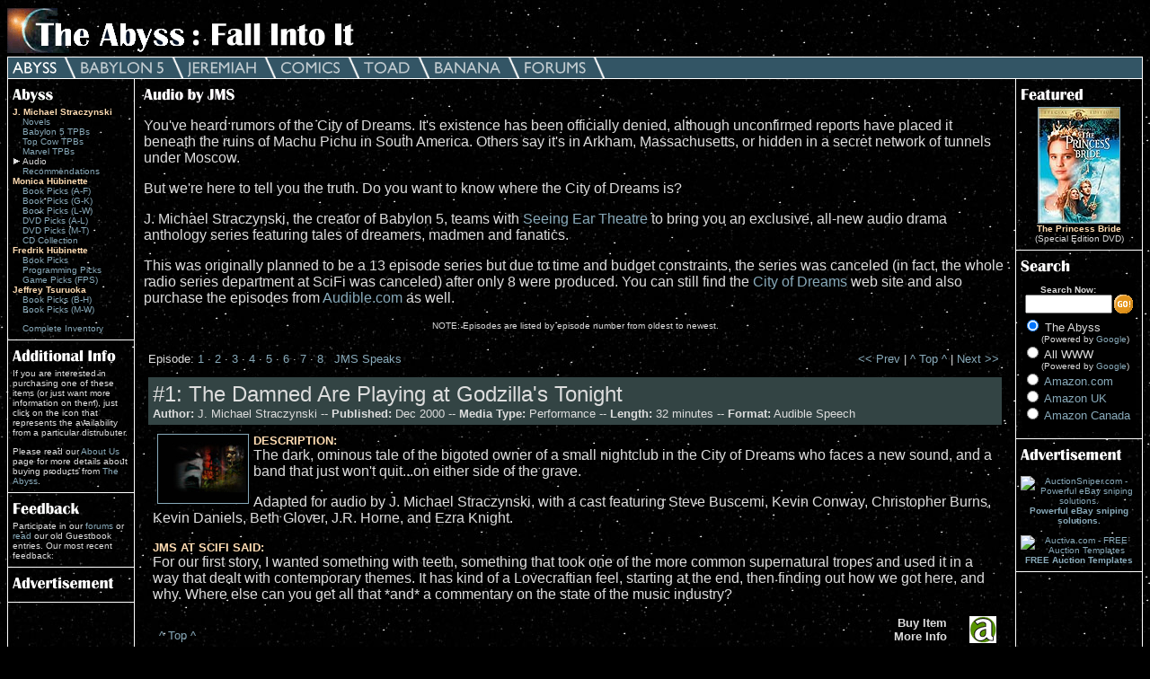

--- FILE ---
content_type: text/html
request_url: https://abyss.hubbe.net/jms/audio.html
body_size: 12530
content:













<html>
 <head>
  <link rel="SHORTCUT ICON" href="/gfx/abyss.ico">
  <title>Abyss  : Fall Into It : Audio by JMS</title>
   <meta name="keywords" content="fantasy, sci-fi, scifi, programming, computer,
 erotica, literature, japanese, toad, toad the wet sprocket, banana, yoshimoto,
 babylon 5, monica, fredrik, hubinette, h�binette, abyss, amazon.com, associate, book, books, music, cd,
 cds, dvd, dvds, shop, shopping, store, buy, order, purchase">
 <meta name="description" content="Fall Into The Abyss - The H�binette's Collection of Books, Music and DVDs. Our collection ranges from Babylon
 5 to Toad the Wet Sprocket to Banana Yoshimoto and more!">
  <style type="text/css"><!-- 
   a { text-decoration:none } 
   a:hover { text-decoration:underline; color: #FFFFFF; }
   .listprice { text-decoration: line-through; } 
   .imgborder { border-style: solid; border-color: #dddddd; border-width: 1px }
   .genbold { font-size : 10px; color : #ffdcb2; font-weight: bold; }
   --></style>
<!-- Open a new window for the pictures -->
 <script language="JavaScript">
  <!--//
   function lgimg() {
   window.open("","lgimg","toolbar=no,location=no,directories=no,status=no,menubar=no,scrollbars=yes,resizable=yes,width=600,height=600,left=80,right=80");
   }
  //-->
 </script>
<!-- End Picture Window -->
 </head>
 <body text="#dddddd" link="#88aaba" vlink="#a9cbcd" alink="#ffffff" bgcolor="#000000"
  background="http://abyss.hubbe.net/echo/templates/Abyss/images/bg_space.jpg">

  <a name="top"></a>

  <table width="100%" cellpadding="0" cellspacing="0" border="0">

   <tr>
    <td colspan="9">

     <table width="" border="0" cellspacing="0" cellpadding="0">
      <tr valign="bottom"><td><img err="Virtual path failed" alt="The Abyss" src="http://abyss.hubbe.net/gfx/abyss_logo.gif" border=0></td><td 
       align="center" valign="bottom"><img src="http://abyss.hubbe.net/gfx/clear.gif" height="51" width="1" 
       alt=""><img border=0 alt=":" src="/_internal/graphic_text/mKQ$MIU.gif"  align=bottom width=21 height=41></td><td 
       align="left"><img border=0 alt="Fall Into It" src="/_internal/graphic_text/mKQ$XqD.gif"  align=bottom width=171 height=41></td>
      </tr>
     </table>
    </td>
   </tr>
   <tr><td height="4" colspan="9"><img src="http://abyss.hubbe.net/gfx/clear.gif" width="1" height="1" alt=""></td></tr>

   <tr><td height="1" colspan="9" bgcolor="#ffffff"><img src="http://abyss.hubbe.net/gfx/clear.gif" width="1" height="1"
    alt=""></td></tr>

    <tr><td width="1" bgcolor="#ffffff"><img src="http://abyss.hubbe.net/gfx/clear.gif" width="1" height="1"
 alt=""></td><td height="22" colspan="7" bgcolor="#335565"><a href="http://abyss.hubbe.net/"><img src="/_internal/graphic_text/W0X$OFZ.gif" name=i0 border=0 alt="ABYSS"></a><img border=0 alt="\" src="/_internal/graphic_text/GP$aX.gif" align=bottom width=16 height=23><a href="http://abyss.hubbe.net/b5/"><img src="/_internal/graphic_text/b5o$WI2.gif" name=i1 border=0 alt="BABYLON 5"></a><img border=0 alt="\" src="/_internal/graphic_text/GP$aX.gif" align=bottom width=16 height=23><a href="http://abyss.hubbe.net/jeremiah/"><img src="/_internal/graphic_text/b5o$Uwb.gif" name=i2 border=0 alt="JEREMIAH"></a><img border=0 alt="\" src="/_internal/graphic_text/GP$aX.gif" align=bottom width=16 height=23><a href="http://abyss.hubbe.net/comics/"><img src="/_internal/graphic_text/b5o$B1A.gif" name=i3 border=0 alt="COMICS"></a><img border=0 alt="\" src="/_internal/graphic_text/GP$aX.gif" align=bottom width=16 height=23><a href="http://abyss.hubbe.net/toad/"><img src="/_internal/graphic_text/b5o$CO.gif" name=i4 border=0 alt="TOAD"></a><img border=0 alt="\" src="/_internal/graphic_text/GP$aX.gif" align=bottom width=16 height=23><a href="http://abyss.hubbe.net/banana/"><img src="/_internal/graphic_text/b5o$91R.gif" name=i5 border=0 alt="BANANA"></a><img border=0 alt="\" src="/_internal/graphic_text/GP$aX.gif" align=bottom width=16 height=23><a href="http://abyss.hubbe.net/echo/"><img src="/_internal/graphic_text/b5o$O46.gif" name=i6 border=0 alt="FORUMS"></a><img border=0 alt="\" src="/_internal/graphic_text/GP$aX.gif" align=bottom width=16 height=23></td><td width="1"
 bgcolor="#ffffff"><img src="http://abyss.hubbe.net/gfx/clear.gif" width="1" height="1" alt=""></td></tr>
<tr><td height="1" colspan="9" bgcolor="#ffffff"><img src="http://abyss.hubbe.net/gfx/clear.gif" width="1" height="1"
 alt=""></td></tr>

   

   <tr>

    <td width="1" bgcolor="#ffffff"><img src="http://abyss.hubbe.net/gfx/clear.gif" width="1"
     height="1" border="0" alt=""></td>

    <td width="140" valign="top"><table cellpadding="0" cellspacing="0" width="140" border="0">
 <tr>
 <td width="140" colspan="3"><img src="http://abyss.hubbe.net/gfx/clear.gif" height="7"
 width="140" border="0" alt=""></td>
 </tr>
 <tr>
 <td width="5" rowspan="2"><img src="http://abyss.hubbe.net/gfx/clear.gif" height="4" width="5"
 border="0" alt=""></td>
 <td width="130">
 <a href="/index.html"><img src="/_internal/graphic_text/FfS$hpH.gif" name=i7 border=0 alt="Abyss"></a>
</td><td
 width="5" rowspan="2"><img src="http://abyss.hubbe.net/gfx/clear.gif" height="4" width="5"
 border="0" alt=""></td>
 </tr>
 <tr>
 <td width="130" valign="top"><img src="http://abyss.hubbe.net/gfx/clear.gif" width="130"
 height="4" alt="" border="0"><br><font face="Verdana, arial, tahoma, helvetica" size="-2">
 <table cellpadding="0" cellspacing="0" width="130" border="0">
 <tr>
 <td colspan="2"><font
 face="Verdana, arial, tahoma, helvetica" color="#ffdcb2" size="-2"><b>J. Michael Straczynski</b></font></td>
 </tr>
<tr>
 <td width="11" valign="top"><img src="http://abyss.hubbe.net/gfx/clear.gif" width="11" height="9" border="0"
 alt=""></td>
 <td width="119" valign="top"><font face="Verdana, arial, tahoma, helvetica" size="-2"><a
 href="/jms/books.html">Novels</a></font></td>
</tr>
<tr>
 <td width="11" valign="top"><img src="http://abyss.hubbe.net/gfx/clear.gif" width="11" height="9" border="0"
 alt=""></td>
 <td width="119" valign="top"><font face="Verdana, arial, tahoma, helvetica" size="-2"><a
 href="/jms/tpb.html">Babylon 5 TPBs</a></font></td>
</tr>
<tr>
 <td width="11" valign="top"><img src="http://abyss.hubbe.net/gfx/clear.gif" width="11" height="9" border="0"
 alt=""></td>
 <td width="119" valign="top"><font face="Verdana, arial, tahoma, helvetica" size="-2"><a
 href="/jms/tpb_tc.html">Top Cow TPBs</a></font></td>
</tr>
<tr>
 <td width="11" valign="top"><img src="http://abyss.hubbe.net/gfx/clear.gif" width="11" height="9" border="0"
 alt=""></td>
 <td width="119" valign="top"><font face="Verdana, arial, tahoma, helvetica" size="-2"><a
 href="/jms/tpb_mv.html">Marvel TPBs</a></font></td>
</tr>
<tr>
 <td width="11" valign="top"><img src="http://abyss.hubbe.net/gfx/small_arrow.gif" width="11" height="9" border="0"
 alt=">"></td>
 <td width="119" valign="top"><font face="Verdana, arial, tahoma, helvetica" size="-2">Audio</font></td>
</tr>
<tr>
 <td width="11" valign="top"><img src="http://abyss.hubbe.net/gfx/clear.gif" width="11" height="9" border="0"
 alt=""></td>
 <td width="119" valign="top"><font face="Verdana, arial, tahoma, helvetica" size="-2"><a
 href="/jms/rec.html">Recommendations</a></font></td>
</tr>
 <tr>
 <td colspan="2"><font
 face="Verdana, arial, tahoma, helvetica" color="#ffdcb2" size="-2"><b>Monica H&uuml;binette</b></font></td>
 </tr>
<tr>
 <td width="11" valign="top"><img src="http://abyss.hubbe.net/gfx/clear.gif" width="11" height="9" border="0"
 alt=""></td>
 <td width="119" valign="top"><font face="Verdana, arial, tahoma, helvetica" size="-2"><a
 href="/mo_favs.html">Book Picks (A-F)</a></font></td>
</tr>
<tr>
 <td width="11" valign="top"><img src="http://abyss.hubbe.net/gfx/clear.gif" width="11" height="9" border="0"
 alt=""></td>
 <td width="119" valign="top"><font face="Verdana, arial, tahoma, helvetica" size="-2"><a
 href="/mo_pg2.html">Book Picks (G-K)</a></font></td>
</tr>
<tr>
 <td width="11" valign="top"><img src="http://abyss.hubbe.net/gfx/clear.gif" width="11" height="9" border="0"
 alt=""></td>
 <td width="119" valign="top"><font face="Verdana, arial, tahoma, helvetica" size="-2"><a
 href="/mo_pg3.html">Book Picks (L-W)</a></font></td>
</tr>
<tr>
 <td width="11" valign="top"><img src="http://abyss.hubbe.net/gfx/clear.gif" width="11" height="9" border="0"
 alt=""></td>
 <td width="119" valign="top"><font face="Verdana, arial, tahoma, helvetica" size="-2"><a
 href="/mo_dvd_pg1.html">DVD Picks (A-L)</a></font></td>
</tr>
<tr>
 <td width="11" valign="top"><img src="http://abyss.hubbe.net/gfx/clear.gif" width="11" height="9" border="0"
 alt=""></td>
 <td width="119" valign="top"><font face="Verdana, arial, tahoma, helvetica" size="-2"><a
 href="/mo_dvd_pg2.html">DVD Picks (M-T)</a></font></td>
</tr>
<tr>
 <td width="11" valign="top"><img src="http://abyss.hubbe.net/gfx/clear.gif" width="11" height="9" border="0"
 alt=""></td>
 <td width="119" valign="top"><font face="Verdana, arial, tahoma, helvetica" size="-2"><a
 href="/cds/index.html">CD Collection</a></font></td>
</tr>
 <tr>
 <td colspan="2"><font
 face="Verdana, arial, tahoma, helvetica" color="#ffdcb2" size="-2"><b>Fredrik H&uuml;binette</b></font></td>
 </tr>
<tr>
 <td width="11" valign="top"><img src="http://abyss.hubbe.net/gfx/clear.gif" width="11" height="9" border="0"
 alt=""></td>
 <td width="119" valign="top"><font face="Verdana, arial, tahoma, helvetica" size="-2"><a
 href="/fredrik/books.html">Book Picks</a></font></td>
</tr>
<tr>
 <td width="11" valign="top"><img src="http://abyss.hubbe.net/gfx/clear.gif" width="11" height="9" border="0"
 alt=""></td>
 <td width="119" valign="top"><font face="Verdana, arial, tahoma, helvetica" size="-2"><a
 href="/fredrik/programming.html">Programming Picks</a></font></td>
</tr>
<tr>
 <td width="11" valign="top"><img src="http://abyss.hubbe.net/gfx/clear.gif" width="11" height="9" border="0"
 alt=""></td>
 <td width="119" valign="top"><font face="Verdana, arial, tahoma, helvetica" size="-2"><a
 href="/fredrik/gms_fps.html">Game Picks (FPS)</a></font></td>
</tr>
 <tr>
 <td colspan="2"><font
 face="Verdana, arial, tahoma, helvetica" color="#ffdcb2" size="-2"><b>Jeffrey Tsuruoka</b></font></td>
 </tr>
<tr>
 <td width="11" valign="top"><img src="http://abyss.hubbe.net/gfx/clear.gif" width="11" height="9" border="0"
 alt=""></td>
 <td width="119" valign="top"><font face="Verdana, arial, tahoma, helvetica" size="-2"><a
 href="/jeff.html">Book Picks (B-H)</a></font></td>
</tr>
<tr>
 <td width="11" valign="top"><img src="http://abyss.hubbe.net/gfx/clear.gif" width="11" height="9" border="0"
 alt=""></td>
 <td width="119" valign="top"><font face="Verdana, arial, tahoma, helvetica" size="-2"><a
 href="/jeff_pg2.html">Book Picks (M-W)</a></font></td>
</tr>
 <tr>
 <td colspan="2"><img src="http://abyss.hubbe.net/gfx/clear.gif" height="5" width="1" alt=""></td>
 </tr>
 <tr>
 <td colspan="2"><img src="http://abyss.hubbe.net/gfx/clear.gif" height="5" width="1" alt=""></td>
 </tr>
<tr>
 <td width="11" valign="top"><img src="http://abyss.hubbe.net/gfx/clear.gif" width="11" height="9" border="0"
 alt=""></td>
 <td width="119" valign="top"><font face="Verdana, arial, tahoma, helvetica" size="-2"><a
 href="/inventory.html">Complete Inventory</a></font></td>
</tr>
 </table>
 </font></td>
 </tr>
 <tr>
 <td width="140" colspan="3" valign="bottom"><img src="http://abyss.hubbe.net/gfx/clear.gif"
 width="140" height="7" border="0" alt=""></td>
 </tr>
 <tr>
 <td width="140" colspan="3" valign="middle" bgcolor="#ffffff"><img
 src="http://abyss.hubbe.net/gfx/clear.gif" width="140" height="1" border="0" alt=""></td>
 </tr>
 <tr>
 <td width="140" colspan="3"><img src="http://abyss.hubbe.net/gfx/clear.gif" height="7"
 width="140" border="0" alt=""></td>
 </tr>
 <tr>
 <td width="5" rowspan="2"><img src="http://abyss.hubbe.net/gfx/clear.gif" height="4" width="5"
 border="0" alt=""></td>
 <td width="130">
 <img border=0 alt="Additional Info" src="/_internal/graphic_text/jKC$Vq.gif" align=bottom width=115 height=20>
</td><td
 width="5" rowspan="2"><img src="http://abyss.hubbe.net/gfx/clear.gif" height="4" width="5"
 border="0" alt=""></td>
 </tr>
 <tr>
 <td width="130" valign="top"><img src="http://abyss.hubbe.net/gfx/clear.gif" width="130"
 height="4" alt="" border="0"><br><font face="Verdana, arial, tahoma, helvetica" size="-2">
 <font face="Verdana, arial, tahoma, helvetica">
 If you are interested in purchasing one of these items (or just want more information
 on them), just click on the icon that represents the availability from a particular distrubuter.
 <br><img src="http://abyss.hubbe.net/gfx/clear.gif" width="1" height="10" alt=""><br>
 Please read our <a href="http://abyss.hubbe.net/about.html">About Us</a> page for more
 details about buying products from <a href="http://abyss.hubbe.net/">The Abyss</a>.
</font>
 </font></td>
 </tr>
 <tr>
 <td width="140" colspan="3" valign="bottom"><img src="http://abyss.hubbe.net/gfx/clear.gif"
 width="140" height="7" border="0" alt=""></td>
 </tr>
 <tr>
 <td width="140" colspan="3" valign="middle" bgcolor="#ffffff"><img
 src="http://abyss.hubbe.net/gfx/clear.gif" width="140" height="1" border="0" alt=""></td>
 </tr>
 <tr>
 <td width="140" colspan="3"><img src="http://abyss.hubbe.net/gfx/clear.gif" height="7"
 width="140" border="0" alt=""></td>
 </tr>
 <tr>
 <td width="5" rowspan="2"><img src="http://abyss.hubbe.net/gfx/clear.gif" height="4" width="5"
 border="0" alt=""></td>
 <td width="130">
 <a href="http://abyss.hubbe.net/echo/"><img src="/_internal/graphic_text/FfS$AII.gif" name=i8 border=0 alt="Feedback"></a>
</td><td
 width="5" rowspan="2"><img src="http://abyss.hubbe.net/gfx/clear.gif" height="4" width="5"
 border="0" alt=""></td>
 </tr>
 <tr>
 <td width="130" valign="top"><img src="http://abyss.hubbe.net/gfx/clear.gif" width="130"
 height="4" alt="" border="0"><br><font face="Verdana, arial, tahoma, helvetica" size="-2">
 <font face="Verdana, arial, tahoma, helvetica" size="-2">
 Participate in our <a href="http://abyss.hubbe.net/echo/">forums</a> or
 <a href="http://www.hubbe.net/gb/guestbook.pike?page=1&gb=abyss">read</a> our old Guestbook
 entries. Our most recent feedback:
 <p>
 <script language="JavaScript" type="text/javascript"
src="http://abyss.hubbe.net/echo/topics_anywhere.php?mode=show&f=bKDEp&n=2&st=y&h=astmpl&so=d&b=non&lpd=8&ch=50&chw=p"></script>
 </font>
 </font></td>
 </tr>
 <tr>
 <td width="140" colspan="3" valign="bottom"><img src="http://abyss.hubbe.net/gfx/clear.gif"
 width="140" height="7" border="0" alt=""></td>
 </tr>
 <tr>
 <td width="140" colspan="3" valign="middle" bgcolor="#ffffff"><img
 src="http://abyss.hubbe.net/gfx/clear.gif" width="140" height="1" border="0" alt=""></td>
 </tr>
 <tr>
 <td width="140" colspan="3"><img src="http://abyss.hubbe.net/gfx/clear.gif" height="7"
 width="140" border="0" alt=""></td>
 </tr>
 <tr>
 <td width="5" rowspan="2"><img src="http://abyss.hubbe.net/gfx/clear.gif" height="4" width="5"
 border="0" alt=""></td>
 <td width="130">
 <img border=0 alt="Advertisement" src="/_internal/graphic_text/jKC$XDd.gif" align=bottom width=113 height=20>
</td><td
 width="5" rowspan="2"><img src="http://abyss.hubbe.net/gfx/clear.gif" height="4" width="5"
 border="0" alt=""></td>
 </tr>
 <tr>
 <td width="130" valign="top"><img src="http://abyss.hubbe.net/gfx/clear.gif" width="130"
 height="4" alt="" border="0"><br><font face="Verdana, arial, tahoma, helvetica" size="-2"><center>
<!--// DVD Recommends - bestsellers: cult //-->
 <script src="http://rcm.amazon.com/e/cm?t=theabyss03&p=6&o=1&l=bn1&browse=466674&mode=dvd&bg1=223333&fc1=dddddd&lc1=88aaba&lt1=_blank" type="text/JavaScript"></script><noscript>
 <MAP NAME="boxmap"><AREA SHAPE="RECT" COORDS="1, 140, 83, 150" HREF="http://rcm.amazon.com/e/cm/privacy-policy.html?o=1" target=main><AREA COORDS="0,0,10000,10000"
 HREF="http://www.amazon.com/exec/obidos/redirect-home/theabyss03" target=main></MAP><img src="http://rcm-images.amazon.com/images/G/01/rcm/120x150.gif" width="120" height="150" border="0" usemap="#boxmap" alt="Shop at Amazon.com">
 </noscript>
</center></font></td>
 </tr>
 <tr>
 <td width="140" colspan="3" valign="bottom"><img src="http://abyss.hubbe.net/gfx/clear.gif"
 width="140" height="7" border="0" alt=""></td>
 </tr>
 <tr>
 <td width="140" colspan="3" valign="middle" bgcolor="#ffffff"><img
 src="http://abyss.hubbe.net/gfx/clear.gif" width="140" height="1" border="0" alt=""></td>
 </tr>
</table></td>


    <td width="1" bgcolor="#ffffff"><img src="http://abyss.hubbe.net/gfx/clear.gif" width="1"
     height="1" border="0" alt=""></td>
    <td><img src="http://abyss.hubbe.net/gfx/clear.gif" width="10" height="1" border="0"
     alt=""></td>
    <td valign="top" rowspan="2">

     <table cellspacing="0" cellpadding="0" width="100%" border="0">
      <tr valign="top">
       <td><font face="Verdana, arial, tahoma, helvetica">

        <img src="http://abyss.hubbe.net/gfx/clear.gif" width="1" height="7" border="0" alt=""><br>
	
	 <img border=0 alt="Audio by JMS" src="/_internal/graphic_text/jKC$+wr.gif"  align=bottom width=102 height=20>
	

        <p>

	
 You've heard rumors of the City of Dreams. It's existence has been officially denied, 
 although unconfirmed reports have placed it beneath the ruins of Machu Pichu in South 
 America. Others say it's in Arkham, Massachusetts, or hidden in a secret network of tunnels 
 under Moscow.
 <p>
 But we're here to tell you the truth. Do you want to know where the City of Dreams is?
 <p>
 J. Michael Straczynski, the creator of Babylon 5, teams with <font face="Verdana, arial, tahoma, helvetica"><a href="http://www.scifi.com/set/" 
 target="newwin">Seeing Ear Theatre</a></font> to bring you an exclusive, all-new 
 audio drama anthology series featuring tales of dreamers, madmen and fanatics. 
 <p>
 This was originally planned to be a 13 episode series but due to time and budget constraints, the
 series was canceled (in fact, the whole radio series department at SciFi was canceled) after only 
 8 were produced. You can still find the <font face="Verdana, arial, tahoma, helvetica"><a href="http://www.scifi.com/cityofdreams" 
 target="newwin">City of
 Dreams</a></font> web site and also purchase the episodes from 
 <font face="Verdana, arial, tahoma, helvetica"><a href="http://www.qksrv.net/click-921088-1644783" 
 target="newwin">Audible.com</a></font> as well.
 <p>
 <p>
 <center><font size="-2">NOTE: Episodes are listed by episode number from oldest to 
  newest.</font></center>
 <p>
 
  <table width="100%" cellpadding="0" cellspacing="5" align="center" border="0">
 <tr>
 <td align="left"><font face="Verdana, arial, tahoma, helvetica" size="-1">
 Episode: <a href="#01">1</a> &middot; <a href="#02">2</a> &middot; <a href="#03">3</a> &middot;
 <a href="#04">4</a> &middot; <a href="#05">5</a> &middot; <a href="#06">6</a> &middot;
 <a href="#07">7</a> &middot; <a href="#08">8</a>&nbsp;&nbsp;&nbsp;<a href="#jms">JMS Speaks</a>
 </font></td>
 <td align="right"><font face="Verdana, arial, tahoma, helvetica">
 <table width="100%" align="center" border="0">
 <tr>
 <td width="100%" align="right" nowrap><font face="Verdana, arial, tahoma, helvetica" size="-1">
 <a
 href="http://abyss.hubbe.net/jms/tpb_mv.html">&lt;&lt;&nbsp;Prev</a>&nbsp;|&nbsp;<a
 href="#top">^&nbsp;Top&nbsp;^</a>&nbsp;|&nbsp;<a
 href="http://abyss.hubbe.net/jms/rec.html">Next&nbsp;&gt;&gt;</a>
 </font></td>
 </tr>
 </table>
 </td>
 </tr>
 </table>

 <table width="100%" cellpadding="5" cellspacing="5" align="center" border="0">
  <tr>
 <td width="100%" align="left" valign="top" bgcolor="#334444">
 <a name="01"></a>
 <font face="Verdana, arial, tahoma, helvetica" size="+2">
 #1: The Damned Are Playing at Godzilla&#39;s Tonight<br>
 </font>
 <font face="Verdana, arial, tahoma, helvetica" size="-1">
 <b>Author:</b>&nbsp;J. Michael Straczynski --
 <b>Published:</b>&nbsp;Dec 2000 --
 <b>Media Type:</b>&nbsp;Performance --
 <b>Length:</b>&nbsp;32&nbsp;minutes --
 <b>Format:</b>&nbsp;Audible Speech
 </font>
 </td>
</tr>
<tr>
 <td width="100%" valign="top"><font face="Verdana, arial, tahoma, helvetica">
 <a href="http://abyss.hubbe.net/gfx/covers/bks/lg/cod01-lg.jpg" onClick="lgimg()" target="lgimg"><img src="http://abyss.hubbe.net/gfx/covers/bks/cod01.jpg" alt="Click for larger image" hspace=5 border=1 align=left err="Virtual path failed"></a>
 <font
 face="Verdana, arial, tahoma, helvetica" color="#ffdcb2" size="-1"><b>DESCRIPTION:</b></font><br>
 The dark, ominous tale of the bigoted owner of a small nightclub in the City of Dreams who
 faces a new sound, and a band that just won't quit...on either side of the grave.
 <p>
 Adapted for audio by J. Michael Straczynski, with a cast featuring Steve Buscemi, Kevin
 Conway, Christopher Burns, Kevin Daniels, Beth Glover, J.R. Horne, and Ezra Knight.
 <p>
 <font
 face="Verdana, arial, tahoma, helvetica" color="#ffdcb2" size="-1"><b>JMS AT SCIFI SAID:</b></font><br>
 For our first story, I wanted something with teeth, something that took one of the more
 common supernatural tropes and used it in a way that dealt with contemporary themes. It has
 kind of a Lovecraftian feel, starting at the end, then finding out how we got here, and why.
 Where else can you get all that *and* a commentary on the state of the music industry?
 </font></td>
</tr>
<tr>
 <td width="100%" valign="top"><font face="Verdana, arial, tahoma, helvetica">
 <table width="100%" cellpadding="0" cellspacing="0" align="center" border="0">
 <tr>
 <td width="5%" align="right" valign="bottom">&nbsp;<font face="Verdana, arial, tahoma, helvetica" size="-1"><a
 href="#top">^&nbsp;Top&nbsp;^</a></font></td>
 <td width="89%" align="right" valign="top"><font face="Verdana, arial, tahoma, helvetica"
 size="-1"><b>Buy&nbsp;Item<br>More&nbsp;Info</b></font></td>
 <td width="1%" align="center" valign="top">&nbsp;</td>
 <td width="5%" align="right" valign="top" nowrap><font face="Verdana, arial, tahoma, helvetica"><a href="http://www.qksrv.net/click-921088-1644783"
 target="newwin"><img
 src="http://abyss.hubbe.net/gfx/mini-audible.gif" width="30" height="30" border="0"
 alt="Audible.com"></a></font><img src="http://www.qksrv.net/image-921088-1644783" width="1"
 height="1" border="0"></td>
 </tr>
 <tr>
 <td width="100%" colspan="4" align="right" valign="top" nowrap>
 </td>
 </tr>
 </table>
 </font></td>
</tr>
  <tr>
 <td width="100%" align="left" valign="top" bgcolor="#334444">
 <a name="02"></a>
 <font face="Verdana, arial, tahoma, helvetica" size="+2">
 #2: Rolling Thunder <br>
 </font>
 <font face="Verdana, arial, tahoma, helvetica" size="-1">
 <b>Author:</b>&nbsp;J. Michael Straczynski --
 <b>Published:</b>&nbsp;Dec 2000 --
 <b>Media Type:</b>&nbsp;Performance --
 <b>Length:</b>&nbsp;36&nbsp;minutes --
 <b>Format:</b>&nbsp;Audible Speech
 </font>
 </td>
</tr>
<tr>
 <td width="100%" valign="top"><font face="Verdana, arial, tahoma, helvetica">
 <a href="http://abyss.hubbe.net/gfx/covers/bks/lg/cod02-lg.jpg" onClick="lgimg()" target="lgimg"><img src="http://abyss.hubbe.net/gfx/covers/bks/cod02.jpg" alt="Click for larger image" hspace=5 border=1 align=left err="Virtual path failed"></a>
 <font
 face="Verdana, arial, tahoma, helvetica" color="#ffdcb2" size="-1"><b>DESCRIPTION:</b></font><br>
 A father offers to give up anything to regain his lost child...and a certain Someone takes
 him up on it.
 <p>
 Adapted for audio by J. Michael Straczynski, with a cast featuring Andre Braugher, Kevin
 Conway, Ashley Albert, Ami Brabson, Jacqueline Cuscuna, Peter Francis James, and Ramon de
 Ocampo.
 <p>
 <font
 face="Verdana, arial, tahoma, helvetica" color="#ffdcb2" size="-1"><b>JMS AT SCIFI SAID:</b></font><br>
 We all make mistakes. Big ones, small ones, mistakes that change our lives forever. There's
 our life before IT, and after IT, whatever your IT happens to be. This is the story of an IT:
 the loss of a child's life, and what one person will endure in an attempt to correct that
 mistake. I wanted to ask one simple question: what is one person's life really worth?<br>
 <font
 face="Verdana, arial, tahoma, helvetica" color="#ffdcb2" size="-1"><b>JMS AT RASTB5M SAID:</b></font><br>
 <font
 face="Verdana, arial, tahoma, helvetica" color="#ffdcb2" size="-1"><b></B>JUL.16.2000</b></font><br><i>I wanted to bring special attention to this one because, while "The
 Damned Are Playing at Godzilla's Tonight" was a good warmup episode, something fairly
 straightforward to get the radio-writing muscles geared up...this one, "Rolling Thunder," is
 one of the things I'm most proud of doing for radio. (Or audio.) It's a strong, emotional
 story and a real kick in the gut. So far it's reduced about half a dozen grown men who've
 heard it to tears. The performance by Andre Braugher is just terrific, very moving.
 <p>
 Check it out. This one's a keeper.<br>
 </i>
 </font></td>
</tr>
<tr>
 <td width="100%" valign="top"><font face="Verdana, arial, tahoma, helvetica">
 <table width="100%" cellpadding="0" cellspacing="0" align="center" border="0">
 <tr>
 <td width="5%" align="right" valign="bottom">&nbsp;<font face="Verdana, arial, tahoma, helvetica" size="-1"><a
 href="#top">^&nbsp;Top&nbsp;^</a></font></td>
 <td width="89%" align="right" valign="top"><font face="Verdana, arial, tahoma, helvetica"
 size="-1"><b>Buy&nbsp;Item<br>More&nbsp;Info</b></font></td>
 <td width="1%" align="center" valign="top">&nbsp;</td>
 <td width="5%" align="right" valign="top" nowrap><font face="Verdana, arial, tahoma, helvetica"><a href="http://www.qksrv.net/click-921088-1644783"
 target="newwin"><img
 src="http://abyss.hubbe.net/gfx/mini-audible.gif" width="30" height="30" border="0"
 alt="Audible.com"></a></font><img src="http://www.qksrv.net/image-921088-1644783" width="1"
 height="1" border="0"></td>
 </tr>
 <tr>
 <td width="100%" colspan="4" align="right" valign="top" nowrap>
 </td>
 </tr>
 </table>
 </font></td>
</tr>
  <tr>
 <td width="100%" align="left" valign="top" bgcolor="#334444">
 <a name="03"></a>
 <font face="Verdana, arial, tahoma, helvetica" size="+2">
 #3: The Friends of Jackie Clay<br>
 </font>
 <font face="Verdana, arial, tahoma, helvetica" size="-1">
 <b>Author:</b>&nbsp;J. Michael Straczynski --
 <b>Published:</b>&nbsp;Dec 2000 --
 <b>Media Type:</b>&nbsp;Performance --
 <b>Length:</b>&nbsp;32&nbsp;minutes --
 <b>Format:</b>&nbsp;Audible Speech
 </font>
 </td>
</tr>
<tr>
 <td width="100%" valign="top"><font face="Verdana, arial, tahoma, helvetica">
 <a href="http://abyss.hubbe.net/gfx/covers/bks/lg/cod03-lg.jpg" onClick="lgimg()" target="lgimg"><img src="http://abyss.hubbe.net/gfx/covers/bks/cod03.jpg" alt="Click for larger image" hspace=5 border=1 align=left err="Virtual path failed"></a>
 <font
 face="Verdana, arial, tahoma, helvetica" color="#ffdcb2" size="-1"><b>DESCRIPTION:</b></font><br>
 Jackie Clay is the caretaker of a small cemetery in the City of Dreams who speaks to the
 dead and, when a crisis occurs, learns that he has friends he never knew he had.
 <p>
 Adapted for audio by J. Michael Straczynski, with a cast featuring Merwin Goldsmith, Jayce
 Bartock, Mather Zickel, Chris Burns, Ross Stoner, Ean Sheehy, Anne Bobby, Todd Cummings, and
 Dick Rodstein.
 <p>
 <font
 face="Verdana, arial, tahoma, helvetica" color="#ffdcb2" size="-1"><b>JMS AT SCIFI SAID:</b></font><br>
 Having done two strong, serious, intense stories, I kinda wanted to write something a bit
 lighter, more redemptive, with a touch of humor. A guy who works at a cemetery and talks to
 the residents brings in response a logical question: do they talk back, and if so, what do
 they say? It's a story about friends, polite behavior, and the anger of the dead.
 </font></td>
</tr>
<tr>
 <td width="100%" valign="top"><font face="Verdana, arial, tahoma, helvetica">
 <table width="100%" cellpadding="0" cellspacing="0" align="center" border="0">
 <tr>
 <td width="5%" align="right" valign="bottom">&nbsp;<font face="Verdana, arial, tahoma, helvetica" size="-1"><a
 href="#top">^&nbsp;Top&nbsp;^</a></font></td>
 <td width="89%" align="right" valign="top"><font face="Verdana, arial, tahoma, helvetica"
 size="-1"><b>Buy&nbsp;Item<br>More&nbsp;Info</b></font></td>
 <td width="1%" align="center" valign="top">&nbsp;</td>
 <td width="5%" align="right" valign="top" nowrap><font face="Verdana, arial, tahoma, helvetica"><a href="http://www.qksrv.net/click-921088-1644783"
 target="newwin"><img
 src="http://abyss.hubbe.net/gfx/mini-audible.gif" width="30" height="30" border="0"
 alt="Audible.com"></a></font><img src="http://www.qksrv.net/image-921088-1644783" width="1"
 height="1" border="0"></td>
 </tr>
 <tr>
 <td width="100%" colspan="4" align="right" valign="top" nowrap>
 </td>
 </tr>
 </table>
 </font></td>
</tr>
  <tr>
 <td width="100%" align="left" valign="top" bgcolor="#334444">
 <a name="04"></a>
 <font face="Verdana, arial, tahoma, helvetica" size="+2">
 #4: The Tolling of the Hour<br>
 </font>
 <font face="Verdana, arial, tahoma, helvetica" size="-1">
 <b>Author:</b>&nbsp;J. Michael Straczynski --
 <b>Published:</b>&nbsp;Nov 2000 --
 <b>Media Type:</b>&nbsp;Performance --
 <b>Length:</b>&nbsp;28&nbsp;minutes --
 <b>Format:</b>&nbsp;Audible Speech
 </font>
 </td>
</tr>
<tr>
 <td width="100%" valign="top"><font face="Verdana, arial, tahoma, helvetica">
 <a href="http://abyss.hubbe.net/gfx/covers/bks/lg/cod04-lg.jpg" onClick="lgimg()" target="lgimg"><img src="http://abyss.hubbe.net/gfx/covers/bks/cod04.jpg" alt="Click for larger image" hspace=5 border=1 align=left err="Virtual path failed"></a>
 <font
 face="Verdana, arial, tahoma, helvetica" color="#ffdcb2" size="-1"><b>DESCRIPTION:</b></font><br>
 The clock shows no mercy. Neither does the board of directors or the CEO, who demands more
 than life can give, and finds himself on the business end of the clock he worships.
 <p>
 Adapted for audio by J. Michael Straczynski, with a cast featuring Campbell Scott, Kevin
 Conway, Anne Bobby, Christopher Burns, Todd Cummings, Jane Gennaro, Dick Rodstein, and
 Mathew Zickel.
 <p>
 <font
 face="Verdana, arial, tahoma, helvetica" color="#ffdcb2" size="-1"><b>JMS AT SCIFI SAID:</b></font><br>
 We have become a society answerable to the tick of the clock, the Board of Directors, the
 CEO...with your average corporate employee daily crushed under the wheels of downsizing,
 working harder for less money so the stockholders get a ten percent per share boost. I felt
 there needed to be a cautionary tale about the inevitable result of grinding down people's
 souls, because sooner or later, the universe downsizes those who downsize unto others.
 </font></td>
</tr>
<tr>
 <td width="100%" valign="top"><font face="Verdana, arial, tahoma, helvetica">
 <table width="100%" cellpadding="0" cellspacing="0" align="center" border="0">
 <tr>
 <td width="5%" align="right" valign="bottom">&nbsp;<font face="Verdana, arial, tahoma, helvetica" size="-1"><a
 href="#top">^&nbsp;Top&nbsp;^</a></font></td>
 <td width="89%" align="right" valign="top"><font face="Verdana, arial, tahoma, helvetica"
 size="-1"><b>Buy&nbsp;Item<br>More&nbsp;Info</b></font></td>
 <td width="1%" align="center" valign="top">&nbsp;</td>
 <td width="5%" align="right" valign="top" nowrap><font face="Verdana, arial, tahoma, helvetica"><a href="http://www.qksrv.net/click-921088-1644783"
 target="newwin"><img
 src="http://abyss.hubbe.net/gfx/mini-audible.gif" width="30" height="30" border="0"
 alt="Audible.com"></a></font><img src="http://www.qksrv.net/image-921088-1644783" width="1"
 height="1" border="0"></td>
 </tr>
 <tr>
 <td width="100%" colspan="4" align="right" valign="top" nowrap>
 </td>
 </tr>
 </table>
 </font></td>
</tr>
  <tr>
 <td width="100%" align="left" valign="top" bgcolor="#334444">
 <a name="05"></a>
 <font face="Verdana, arial, tahoma, helvetica" size="+2">
 #5: Night Calls<br>
 </font>
 <font face="Verdana, arial, tahoma, helvetica" size="-1">
 <b>Author:</b>&nbsp;J. Michael Straczynski --
 <b>Published:</b>&nbsp;Dec 2000 --
 <b>Media Type:</b>&nbsp;Performance --
 <b>Length:</b>&nbsp;28&nbsp;minutes --
 <b>Format:</b>&nbsp;Audible Speech
 </font>
 </td>
</tr>
<tr>
 <td width="100%" valign="top"><font face="Verdana, arial, tahoma, helvetica">
 <a href="http://abyss.hubbe.net/gfx/covers/bks/lg/cod05-lg.jpg" onClick="lgimg()" target="lgimg"><img src="http://abyss.hubbe.net/gfx/covers/bks/cod05.jpg" alt="Click for larger image" hspace=5 border=1 align=left err="Virtual path failed"></a>
 <font
 face="Verdana, arial, tahoma, helvetica" color="#ffdcb2" size="-1"><b>DESCRIPTION:</b></font><br>
 Something unusual is waiting for you in the intersection of a conversation between God and a
 man asked to build a second ark...what it will carry, and where it all goes, is not what you
 may be expecting.
 <p>
 Adapted for audio by J. Michael Straczynski, with a cast featuring Tim Curry, Kevin Conway,
 Alissa Hunniutt, Dan Seckel, Ean Sheehy and Kevin Townley.
 <p>
 <font
 face="Verdana, arial, tahoma, helvetica" color="#ffdcb2" size="-1"><b>JMS AT SCIFI SAID:</b></font><br>
 I told Brian [Smith is the Executive Producer] that I wanted to divide CITY into three parts:
 1-4 being fairly straightforward stories, and 5-8 being more experimental stories that play
 with the form of radio drama. Get everybody lulled into a false sense of security, and then
 start pulling the rug out. This is the first of the experimental episodes. Be sure to listen
 carefully, because not everything here is what it seems.
 </font></td>
</tr>
<tr>
 <td width="100%" valign="top"><font face="Verdana, arial, tahoma, helvetica">
 <table width="100%" cellpadding="0" cellspacing="0" align="center" border="0">
 <tr>
 <td width="5%" align="right" valign="bottom">&nbsp;<font face="Verdana, arial, tahoma, helvetica" size="-1"><a
 href="#top">^&nbsp;Top&nbsp;^</a></font></td>
 <td width="89%" align="right" valign="top"><font face="Verdana, arial, tahoma, helvetica"
 size="-1"><b>Buy&nbsp;Item<br>More&nbsp;Info</b></font></td>
 <td width="1%" align="center" valign="top">&nbsp;</td>
 <td width="5%" align="right" valign="top" nowrap><font face="Verdana, arial, tahoma, helvetica"><a href="http://www.qksrv.net/click-921088-1644783"
 target="newwin"><img
 src="http://abyss.hubbe.net/gfx/mini-audible.gif" width="30" height="30" border="0"
 alt="Audible.com"></a></font><img src="http://www.qksrv.net/image-921088-1644783" width="1"
 height="1" border="0"></td>
 </tr>
 <tr>
 <td width="100%" colspan="4" align="right" valign="top" nowrap>
 </td>
 </tr>
 </table>
 </font></td>
</tr>
  <tr>
 <td width="100%" align="left" valign="top" bgcolor="#334444">
 <a name="06"></a>
 <font face="Verdana, arial, tahoma, helvetica" size="+2">
 #6: MCSD 00121J<br>
 </font>
 <font face="Verdana, arial, tahoma, helvetica" size="-1">
 <b>Author:</b>&nbsp;J. Michael Straczynski --
 <b>Published:</b>&nbsp;Jan 2001 --
 <b>Media Type:</b>&nbsp;Performance --
 <b>Length:</b>&nbsp;34&nbsp;minutes --
 <b>Format:</b>&nbsp;Audible Speech
 </font>
 </td>
</tr>
<tr>
 <td width="100%" valign="top"><font face="Verdana, arial, tahoma, helvetica">
 <a href="http://abyss.hubbe.net/gfx/covers/bks/lg/cod06-lg.jpg" onClick="lgimg()" target="lgimg"><img src="http://abyss.hubbe.net/gfx/covers/bks/cod06.jpg" alt="Click for larger image" hspace=5 border=1 align=left err="Virtual path failed"></a>
 <font
 face="Verdana, arial, tahoma, helvetica" color="#ffdcb2" size="-1"><b>DESCRIPTION:</b></font><br>
 From: Manasee County Sheriff's Department, Manasee County, New Jersey
 <p>
 The original audiotape of which this (enclosed) file is a copy was found near the site of
 the Clarefield community residence 23 August 2000 by Sgt. Emile Jackson and the original copy
 was forwarded to the MCSD forensics lab for analysis. A second copy has been forwarded to the
 FBI Crime Lab in Roanoake, VA for more detailed audio study.
 <p>
 In light of the recent tragic events of Clarefield, we appreciate any assistance your office
 and listeners can provide in establishing any of the identities of the persons recorded on
 this tape. Needless to say, any information emerging from this investigation will be held in
 the strictest confidence. Please do not hesitate to contact me if you have any further
 questions.
 <p>
 Sincerely, Captain J. J. Durham, Manasee County Sheriff's Department
 </font></td>
</tr>
<tr>
 <td width="100%" valign="top"><font face="Verdana, arial, tahoma, helvetica">
 <table width="100%" cellpadding="0" cellspacing="0" align="center" border="0">
 <tr>
 <td width="5%" align="right" valign="bottom">&nbsp;<font face="Verdana, arial, tahoma, helvetica" size="-1"><a
 href="#top">^&nbsp;Top&nbsp;^</a></font></td>
 <td width="89%" align="right" valign="top"><font face="Verdana, arial, tahoma, helvetica"
 size="-1"><b>Buy&nbsp;Item<br>More&nbsp;Info</b></font></td>
 <td width="1%" align="center" valign="top">&nbsp;</td>
 <td width="5%" align="right" valign="top" nowrap><font face="Verdana, arial, tahoma, helvetica"><a href="http://www.qksrv.net/click-921088-1644783"
 target="newwin"><img
 src="http://abyss.hubbe.net/gfx/mini-audible.gif" width="30" height="30" border="0"
 alt="Audible.com"></a></font><img src="http://www.qksrv.net/image-921088-1644783" width="1"
 height="1" border="0"></td>
 </tr>
 <tr>
 <td width="100%" colspan="4" align="right" valign="top" nowrap>
 </td>
 </tr>
 </table>
 </font></td>
</tr>
  <tr>
 <td width="100%" align="left" valign="top" bgcolor="#334444">
 <a name="07"></a>
 <font face="Verdana, arial, tahoma, helvetica" size="+2">
 #7: Samuel Beckett, Your Ride is Here<br>
 </font>
 <font face="Verdana, arial, tahoma, helvetica" size="-1">
 <b>Author:</b>&nbsp;J. Michael Straczynski --
 <b>Published:</b>&nbsp;Jan 2001 --
 <b>Media Type:</b>&nbsp;Performance --
 <b>Length:</b>&nbsp;20&nbsp;minutes --
 <b>Format:</b>&nbsp;Audible Speech
 </font>
 </td>
</tr>
<tr>
 <td width="100%" valign="top"><font face="Verdana, arial, tahoma, helvetica">
 <a href="http://abyss.hubbe.net/gfx/covers/bks/lg/cod07-lg.jpg" onClick="lgimg()" target="lgimg"><img src="http://abyss.hubbe.net/gfx/covers/bks/cod07.jpg" alt="Click for larger image" hspace=5 border=1 align=left err="Virtual path failed"></a>
 <font
 face="Verdana, arial, tahoma, helvetica" color="#ffdcb2" size="-1"><b>DESCRIPTION:</b></font><br>
 Surrealism. Existentialism. Minimalism. Stream of consciousness. Spaceships. What, you
 expected something ordinary in the City of Dreams?
 <p>
 Adapted for audio by J. Michael Straczynski, with a cast featuring John Turturro and Bill
 Irwin.
 <p>
 <font
 face="Verdana, arial, tahoma, helvetica" color="#ffdcb2" size="-1"><b>JMS AT SCIFI SAID:</b></font><br>
 When you experiment in audio, you can do only so many things with tricks. At some point you
 have to dive into the form of the narrative itself. So I wanted to try something that played
 with stream of consciousness, surrealism, minimalism and existentialism, but without losing
 some SF touchstones. Hence, this episode. One long and very weird conversation. And no tricks.
 </font></td>
</tr>
<tr>
 <td width="100%" valign="top"><font face="Verdana, arial, tahoma, helvetica">
 <table width="100%" cellpadding="0" cellspacing="0" align="center" border="0">
 <tr>
 <td width="5%" align="right" valign="bottom">&nbsp;<font face="Verdana, arial, tahoma, helvetica" size="-1"><a
 href="#top">^&nbsp;Top&nbsp;^</a></font></td>
 <td width="89%" align="right" valign="top"><font face="Verdana, arial, tahoma, helvetica"
 size="-1"><b>Buy&nbsp;Item<br>More&nbsp;Info</b></font></td>
 <td width="1%" align="center" valign="top">&nbsp;</td>
 <td width="5%" align="right" valign="top" nowrap><font face="Verdana, arial, tahoma, helvetica"><a href="http://www.qksrv.net/click-921088-1644783"
 target="newwin"><img
 src="http://abyss.hubbe.net/gfx/mini-audible.gif" width="30" height="30" border="0"
 alt="Audible.com"></a></font><img src="http://www.qksrv.net/image-921088-1644783" width="1"
 height="1" border="0"></td>
 </tr>
 <tr>
 <td width="100%" colspan="4" align="right" valign="top" nowrap>
 </td>
 </tr>
 </table>
 </font></td>
</tr>
  <tr>
 <td width="100%" align="left" valign="top" bgcolor="#334444">
 <a name="08"></a>
 <font face="Verdana, arial, tahoma, helvetica" size="+2">
 #8: The Alpha and Omega of David Wells<br>
 </font>
 <font face="Verdana, arial, tahoma, helvetica" size="-1">
 <b>Author:</b>&nbsp;J. Michael Straczynski --
 <b>Published:</b>&nbsp;Jan 2001 --
 <b>Media Type:</b>&nbsp;Performance --
 <b>Length:</b>&nbsp;25&nbsp;minutes --
 <b>Format:</b>&nbsp;Audible Speech
 </font>
 </td>
</tr>
<tr>
 <td width="100%" valign="top"><font face="Verdana, arial, tahoma, helvetica">
 <a href="http://abyss.hubbe.net/gfx/covers/bks/lg/cod08-lg.jpg" onClick="lgimg()" target="lgimg"><img src="http://abyss.hubbe.net/gfx/covers/bks/cod08.jpg" alt="Click for larger image" hspace=5 border=1 align=left err="Virtual path failed"></a>
 <font
 face="Verdana, arial, tahoma, helvetica" color="#ffdcb2" size="-1"><b>DESCRIPTION:</b></font><br>
 A man in search of the Truth undergoes a past-life regression that takes him further than
 anyone has ever gone before.
 <p>
 Adapted for audio by J. Michael Straczynski, with a cast featuring Peter Gallagher, Peter
 Francis James, Alice Barden, Jacqueline Cuscuna, Martin Carey, Tony Daniel and Laurissa James.
 <p>
 <font
 face="Verdana, arial, tahoma, helvetica" color="#ffdcb2" size="-1"><b>JMS AT SCIFI SAID:</b></font><br>
 People with no tact, noting my sometimes intemperate nature, have tended to tell me, 'Y'know,
 you REALLY should have a past-life regression sometime to see where all this anger is coming
 from.' Which finally (after smiting them, that is) got me to thinking about what I would do
 in a story with this device...if there was a way to go FORWARD just as well as BACKWARD
 through various incarnations. When I figured that one out, The Alpha and Omega of David Wells
 kind of wrote itself.<br>
 <font
 face="Verdana, arial, tahoma, helvetica" color="#ffdcb2" size="-1"><b>JMS AT RASTB5M SAID:</b></font><br>
 <font
 face="Verdana, arial, tahoma, helvetica" color="#ffdcb2" size="-1"><b></B>FEB.4.2001</b></font><br><i>Thanks. It's kind of a change from what's been done there before,
 some of it is almost like a tone-poem, other parts of it are very surreal. I'm glad it came
 out.<br>
 </i>
 </font></td>
</tr>
<tr>
 <td width="100%" valign="top"><font face="Verdana, arial, tahoma, helvetica">
 <table width="100%" cellpadding="0" cellspacing="0" align="center" border="0">
 <tr>
 <td width="5%" align="right" valign="bottom">&nbsp;<font face="Verdana, arial, tahoma, helvetica" size="-1"><a
 href="#top">^&nbsp;Top&nbsp;^</a></font></td>
 <td width="89%" align="right" valign="top"><font face="Verdana, arial, tahoma, helvetica"
 size="-1"><b>Buy&nbsp;Item<br>More&nbsp;Info</b></font></td>
 <td width="1%" align="center" valign="top">&nbsp;</td>
 <td width="5%" align="right" valign="top" nowrap><font face="Verdana, arial, tahoma, helvetica"><a href="http://www.qksrv.net/click-921088-1644783"
 target="newwin"><img
 src="http://abyss.hubbe.net/gfx/mini-audible.gif" width="30" height="30" border="0"
 alt="Audible.com"></a></font><img src="http://www.qksrv.net/image-921088-1644783" width="1"
 height="1" border="0"></td>
 </tr>
 <tr>
 <td width="100%" colspan="4" align="right" valign="top" nowrap>
 </td>
 </tr>
 </table>
 </font></td>
</tr>
  <tr>
 <td width="100%" align="left" valign="top" bgcolor="#334444">
 <a name="jms"></a>
 <center>
 <font face="Verdana, arial, tahoma, helvetica" size="+2">JMS Speaks about Audio Dramas</font><br>
 </center>
 </td>
</tr>
<tr>
 <td width="100%" valign="top"><font face="Verdana, arial, tahoma, helvetica">
 <font
 face="Verdana, arial, tahoma, helvetica" color="#ffdcb2" size="-1"><b>JMS AT RASTB5M SAID:</b></font><br>
 <font
 face="Verdana, arial, tahoma, helvetica" color="#ffdcb2" size="-1"><b></B>APR.28.2002</b></font><br><i>The sci-fi channel pulled its financing for most of its audio dramas,
 so that's pretty much that, though the episodes do remain at the site (and can be downloaded
 via audible.com)
 </i>
 <p>
 <font
 face="Verdana, arial, tahoma, helvetica" color="#ffdcb2" size="-1"><b></B>MAY.7.2001</b></font><br><i>Yes, since it's still going on to varying extents...my City of Dreams
 radio drama series was a new creation at scifi.com, so the internet may bring new life to the
 form.
 </i>
 <p>
 <font
 face="Verdana, arial, tahoma, helvetica" color="#ffdcb2" size="-1"><b></B>MAR.23.2001</b></font><br><i>I actually don't know...they have 3 scripts that they haven't
 produced yet, and I only have 2 left to write (which admittedly have gotten shoved back a bit
 due to other stuff). There's certainly nothing to impede them going ahead, since they love
 the scripts.I've heard there are some organizational/budget things going on over there, but
 don't have any details.
 </i>
 <p>
 <font
 face="Verdana, arial, tahoma, helvetica" color="#ffdcb2" size="-1"><b></B>JAN.15.2001</b></font><br><i>I've turned in 4 scripts for new City of Dreams episodes, but due to
 production tie-ups on other projects at Seeing Ear Theater, they won't be up at
 <font face="Verdana, arial, tahoma, helvetica"><a href="http://www.scifi.com/cityofdreams"
 target="newwin">www.scifi.com/cityofdreams</a></font> until around
 the first week of February.
 </i>
 <p>
 <font
 face="Verdana, arial, tahoma, helvetica" color="#ffdcb2" size="-1"><b></B>JUN.22.2000</b></font><br><i>[I]t's 13 half-hour audio episodes, first on scifi.com starting July
 10th, then afterward on Dove audio. I'm writing all 13 installments of The City of Dreams,
 and it's kind of a Twilight Zone approach, but made modern and given some new teeth.
 </i>
 </font></td>
</tr>
<tr>
 <td width="100%" valign="top">
 <table width="100%" cellpadding="0" cellspacing="0" align="center" border="0">
 <tr>
 <td width="5%" align="right" valign="bottom">&nbsp;<font face="Verdana, arial, tahoma, helvetica" size="-1"><a
 href="#top">^&nbsp;Top&nbsp;^</a></font></td>
 <td width="90%" align="right" valign="top">&nbsp;</td>
 <td width="5%" align="right" valign="top" nowrap>&nbsp;</td>
 </tr>
 </table>
 </td>
</tr>
 </table>
 
  <table width="100%" cellpadding="0" cellspacing="5" align="center" border="0">
 <tr>
 <td align="left"><font face="Verdana, arial, tahoma, helvetica" size="-1">
 Episode: <a href="#01">1</a> &middot; <a href="#02">2</a> &middot; <a href="#03">3</a> &middot;
 <a href="#04">4</a> &middot; <a href="#05">5</a> &middot; <a href="#06">6</a> &middot;
 <a href="#07">7</a> &middot; <a href="#08">8</a>&nbsp;&nbsp;&nbsp;<a href="#jms">JMS Speaks</a>
 </font></td>
 <td align="right"><font face="Verdana, arial, tahoma, helvetica">
 <table width="100%" align="center" border="0">
 <tr>
 <td width="100%" align="right" nowrap><font face="Verdana, arial, tahoma, helvetica" size="-1">
 <a
 href="http://abyss.hubbe.net/jms/tpb_mv.html">&lt;&lt;&nbsp;Prev</a>&nbsp;|&nbsp;<a
 href="#top">^&nbsp;Top&nbsp;^</a>&nbsp;|&nbsp;<a
 href="http://abyss.hubbe.net/jms/rec.html">Next&nbsp;&gt;&gt;</a>
 </font></td>
 </tr>
 </table>
 </td>
 </tr>
 </table>



       </font></td>
      </tr>
      <tr><td valign="bottom"><img src="http://abyss.hubbe.net/gfx/clear.gif" width="1" height="7" border="0"
       alt=""></td></tr>
     </table>
    </td>
    <td><img src="http://abyss.hubbe.net/gfx/clear.gif" width="10" height="1" border="0" alt=""></td>


    <td width="1" bgcolor="#ffffff"><img src="http://abyss.hubbe.net/gfx/clear.gif" width="1" height="1" border="0"
     alt=""></td>

    <td width="140" valign="top"><table cellpadding="0" cellspacing="0" width="140" border="0">
<!-- abyss -->
 <tr>
 <td width="140" colspan="3"><img src="http://abyss.hubbe.net/gfx/clear.gif" height="7"
 width="140" border="0" alt=""></td>
 </tr>
 <tr>
 <td width="5" rowspan="2"><img src="http://abyss.hubbe.net/gfx/clear.gif" height="4" width="5"
 border="0" alt=""></td>
 <td width="130">
 <a href="http://abyss.hubbe.net/mo_dvd_pg2.html?t=ft#pb"><img src="/_internal/graphic_text/FfS$FWf.gif" name=i9 border=0 alt="Featured"></a>
</td><td
 width="5" rowspan="2"><img src="http://abyss.hubbe.net/gfx/clear.gif" height="4" width="5"
 border="0" alt=""></td>
 </tr>
 <tr>
 <td width="130" valign="top"><img src="http://abyss.hubbe.net/gfx/clear.gif" width="130"
 height="4" alt="" border="0"><br><font face="Verdana, arial, tahoma, helvetica" size="-2"><font face="Verdana, arial, tahoma, helvetica">
 <center><a href="http://abyss.hubbe.net/mo_dvd_pg2.html?t=ft#pb"><img err="Virtual path failed" alt="The Princess Bride" src="http://abyss.hubbe.net/gfx/covers/dvd/princess.jpg" border=1></a></font><br>
 <font
 face="Verdana, arial, tahoma, helvetica" color="#ffdcb2" size="-2"><b>The Princess Bride</b></font><br><font face="Verdana, arial, tahoma, helvetica">(Special Edition DVD)</font>
 </center>
</font></td>
 </tr>
 <tr>
 <td width="140" colspan="3" valign="bottom"><img src="http://abyss.hubbe.net/gfx/clear.gif"
 width="140" height="7" border="0" alt=""></td>
 </tr>
 <tr>
 <td width="140" colspan="3" valign="middle" bgcolor="#ffffff"><img
 src="http://abyss.hubbe.net/gfx/clear.gif" width="140" height="1" border="0" alt=""></td>
 </tr>
</if>
 <tr>
 <td width="140" colspan="3"><img src="http://abyss.hubbe.net/gfx/clear.gif" height="7"
 width="140" border="0" alt=""></td>
 </tr>
 <tr>
 <td width="5" rowspan="2"><img src="http://abyss.hubbe.net/gfx/clear.gif" height="4" width="5"
 border="0" alt=""></td>
 <td width="130">
 <img border=0 alt="Search" src="/_internal/graphic_text/jKC$qnQ.gif" align=bottom width=55 height=20>
</td><td
 width="5" rowspan="2"><img src="http://abyss.hubbe.net/gfx/clear.gif" height="4" width="5"
 border="0" alt=""></td>
 </tr>
 <tr>
 <td width="130" valign="top"><img src="http://abyss.hubbe.net/gfx/clear.gif" width="130"
 height="4" alt="" border="0"><br><font face="Verdana, arial, tahoma, helvetica" size="-2">
 <center>
 <google_search>
 <FORM method="get" action="http://abyss.hubbe.net/search.html" target="newwin"
 style="margin-bottom:0">
 <TABLE border="0" cellpadding="0" cellspacing="0" valign="top" height="70" width="126">
 <TR>
 <TD bgcolor="#000000" height="10" valign="bottom"><center><FONT
 face="Verdana, arial, tahoma, helvetica" size="-2"><B>Search Now:</B></FONT></center></TD>
 <TD bgcolor="#000000">&nbsp;</TD>
 </TR>
 <TR>
 <TD bgcolor="#000000" height="25" valign="top"><center><FONT
 face="Verdana, arial, tahoma, helvetica" size="-2"><INPUT type="text" name="keyword" size="10"
 value=""></FONT></center></TD>
 <TD bgcolor="#000000" height="25" valign="top" align="left">
 <INPUT TYPE="image" WIDTH="21" HEIGHT="21" BORDER="0" VALUE="Go" NAME="Go"
 src="http://abyss.hubbe.net/gfx/go-button.gif" VALIGN="top" alt="Go!">
 </TD>
 </TR>
 <TR>
 <TD colspan="2" bgcolor="#000000" height="20" valign="top">
 <font face="Verdana, arial, tahoma, helvetica" size="-1">
 <input type="radio" name="amazonsearch" value="abyss" checked>&nbsp;The Abyss<br>
 <font face="Verdana, arial, tahoma, helvetica" size="-2">&nbsp;&nbsp;&nbsp;&nbsp;&nbsp;&nbsp;&nbsp;(Powered by
 <font face="Verdana, arial, tahoma, helvetica"><a href="http://www.google.com/"
 target="newwin">Google</a></font>)</font><br>
 <input type="radio" name="amazonsearch" value="www">&nbsp;All WWW<br>
 <font face="Verdana, arial, tahoma, helvetica" size="-2">&nbsp;&nbsp;&nbsp;&nbsp;&nbsp;&nbsp;&nbsp;(Powered by
 <font face="Verdana, arial, tahoma, helvetica"><a href="http://www.google.com/"
 target="newwin">Google</a></font>)</font><br>
 <input type="radio" name="amazonsearch" value="amazoncom">&nbsp;<font face="Verdana, arial, tahoma, helvetica"><a href="http://www.amazon.com/exec/obidos/redirect-home/theabyss03/?dev-t=DO21XGMXZP93M"
 target="newwin">Amazon.com</a></font><br>
 <input type="radio" name="amazonsearch" value="amazonuk">&nbsp;<font face="Verdana, arial, tahoma, helvetica"><a href="http://www.amazon.co.uk/exec/obidos/redirect-home/theabyss-21/?dev-t=DO21XGMXZP93M"
 target="newwin">Amazon UK</a></font><br>
 <input type="radio" name="amazonsearch" value="amazonca">&nbsp;<font face="Verdana, arial, tahoma, helvetica"><a href="http://www.amazon.ca/exec/obidos/redirect-home?site=amazon&tag=theabyss06-20&dev-t=DO21XGMXZP93M"
 target="newwin">Amazon
 Canada</a></font><br>
 </font>
 </TD>
 </TR>
 <TR>
 <TD bgcolor="#000000" height="10" valign="bottom" colspan="2"><center><FONT
 face="Verdana, arial, tahoma, helvetica" size="-2">&nbsp;</TD>
 </TR>
 </TABLE>
</FORM>
 <amazonuk_search>
 <amazonca_search>
 </center>
 </font></td>
 </tr>
 <tr>
 <td width="140" colspan="3" valign="bottom"><img src="http://abyss.hubbe.net/gfx/clear.gif"
 width="140" height="7" border="0" alt=""></td>
 </tr>
 <tr>
 <td width="140" colspan="3" valign="middle" bgcolor="#ffffff"><img
 src="http://abyss.hubbe.net/gfx/clear.gif" width="140" height="1" border="0" alt=""></td>
 </tr>
 <tr>
 <td width="140" colspan="3"><img src="http://abyss.hubbe.net/gfx/clear.gif" height="7"
 width="140" border="0" alt=""></td>
 </tr>
 <tr>
 <td width="5" rowspan="2"><img src="http://abyss.hubbe.net/gfx/clear.gif" height="4" width="5"
 border="0" alt=""></td>
 <td width="130">
 <img border=0 alt="Advertisement" src="/_internal/graphic_text/jKC$XDd.gif" align=bottom width=113 height=20>
</td><td
 width="5" rowspan="2"><img src="http://abyss.hubbe.net/gfx/clear.gif" height="4" width="5"
 border="0" alt=""></td>
 </tr>
 <tr>
 <td width="130" valign="top"><img src="http://abyss.hubbe.net/gfx/clear.gif" width="130"
 height="4" alt="" border="0"><br><font face="Verdana, arial, tahoma, helvetica" size="-2"><center>
<font size="-2">
 <script language="javascript" src="http://lapi.ebay.com/ws/eBayISAPI.dll?EKServer&amp;ai=vi%7B%60&amp;prvd=1&amp;track=921088&amp;srchdesc=n&amp;si=&amp;catid=&amp;minprice=&amp;maxprice=&amp;endtime=n&amp;numbid=n&amp;width=120&amp;height=0&amp;num=5&amp;popup=y&amp;query=games&amp;hdrcolor=FFFFCC&amp;bdrcolor=FFCC99&amp;fs=3&amp;fntcolor=000000&amp;siteid=0&amp;sortby=endtime&amp;sortdir=asc"></script>
</font>
<p>
 <div align="center"><a href="http://www.auctionsniper.com/?how=vash" target="_blank"><img src="http://www.auctionsniper.com/images/button3.gif" border="0" alt="AuctionSniper.com - Powerful eBay sniping solutions."></a><br /><strong><a href="http://www.auctionsniper.com/?how=vash" target="_blank">Powerful eBay sniping solutions.</a></strong></div><br><div align="center"><a href="http://www.auctiva.com/?how=ASRefer:vash" target="_blank"><img src="http://auctionsniper.com/images/AuctivaBlue88x33.gif" border="0" alt="Auctiva.com - FREE Auction Templates"></a><br /><strong><a href="http://www.auctiva.com/?how=ASRefer:vash" target="_blank">FREE Auction Templates</a></strong></div>
</center></font></td>
 </tr>
 <tr>
 <td width="140" colspan="3" valign="bottom"><img src="http://abyss.hubbe.net/gfx/clear.gif"
 width="140" height="7" border="0" alt=""></td>
 </tr>
 <tr>
 <td width="140" colspan="3" valign="middle" bgcolor="#ffffff"><img
 src="http://abyss.hubbe.net/gfx/clear.gif" width="140" height="1" border="0" alt=""></td>
 </tr>
</table></td>


    <td width="1" bgcolor="#ffffff"><img src="http://abyss.hubbe.net/gfx/clear.gif" width="1" height="1" border="0"
     alt=""></td>
   </tr>
   <tr>

    <td width="1" bgcolor="#ffffff"><img src="http://abyss.hubbe.net/gfx/clear.gif" width="1" height="1" border="0"
     alt=""></td>
    <td valign="bottom">

     <table cellpadding="0" cellspacing="0" width="140" border="0">
      <tr>
       <td width="140" colspan="3"><img src="http://abyss.hubbe.net/gfx/clear.gif" height="4" width="140" border="0"
        alt=""></td>
      </tr>

      <tr>
       <td width="5"><img src="http://abyss.hubbe.net/gfx/clear.gif" height="4" width="5" border="0" alt=""></td>
       <td width="130">
        <font face="Verdana, arial, tahoma, helvetica" size="-2">
<font face="Verdana, arial, tahoma, helvetica">
 Visited: 40,942 times
 <br><img src="http://abyss.hubbe.net/gfx/clear.gif" width="1" height="10" alt=""><br>
 Last Modified:<br>
 Sep.20.2003 at 
 07:47 PST
 <br><img src="http://abyss.hubbe.net/gfx/clear.gif" width="1" height="10" alt=""><br>
 Created:
 Sep.20.2003
</font>
</font>
       </td>
       <td width="5"><img src="http://abyss.hubbe.net/gfx/clear.gif" height="4" width="5" border="0" alt=""></td>
      </tr>

      <tr>
       <td width="140" colspan="3" valign="bottom"><img src="http://abyss.hubbe.net/gfx/clear.gif" width="1"
       height="7" border="0" alt=""></td>
      </tr>
     </table>
    </td>

    <td width="1" bgcolor="#ffffff"><img src="http://abyss.hubbe.net/gfx/clear.gif" width="1" height="1" border="0"
     alt=""></td>
    <td><img src="http://abyss.hubbe.net/gfx/clear.gif" width="10" height="1" border="0" alt=""></td>
    <td><img src="http://abyss.hubbe.net/gfx/clear.gif" width="10" height="1" border="0" alt=""></td>

    <td width="1" bgcolor="#ffffff"><img src="http://abyss.hubbe.net/gfx/clear.gif" width="1" height="1" border="0"
     alt=""></td>
    <td valign="bottom">
     <table cellpadding="0" cellspacing="0" width="140" border="0">
      <tr valign="top">
       <td width="140" height="4" colspan="3" valign="top"><img src="http://abyss.hubbe.net/gfx/clear.gif" height="4" 
        width="140" border="0" alt=""></td>
      </tr>

      <tr>
       <td width="5"><img src="http://abyss.hubbe.net/gfx/clear.gif" width="5" height="1" border="0" alt=""></td>
       <td width="130">

        <font face="Verdana, arial, tahoma, helvetica" size="-2">
<font face="Verdana, arial, tahoma, helvetica">
 
 
  
  <font face="Verdana, arial, tahoma, helvetica"><a href="http://www.amazon.com/exec/obidos/redirect-home/theabyss03/?dev-t=DO21XGMXZP93M" 
 target="newwin">Amazon.com</a></font>&reg; 
  is a registered trademark of Amazon.com, Inc. All rights reserved. 
  <a href="http://abyss.hubbe.net/about.html">More Affiliate Info</a>
  <br><img src="http://abyss.hubbe.net/gfx/clear.gif" width="1" height="10" alt=""><br>
 
 Please read our <a href="http://www.hubbe.net/privacy.html">privacy statement</a> for more 
 information.
 <br><img src="http://abyss.hubbe.net/gfx/clear.gif" width="1" height="10" alt=""><br>
 Visit the <a href="http://www.hubbe.net/site_index.pike">site index</a> if you get lost.<br>
</font>
</font>
       </td>
       <td width="5"><img src="http://abyss.hubbe.net/gfx/clear.gif" width="5" height="1" border="0" alt=""></td>
      </tr>

      <tr><td width="140" height="7" colspan="3" valign="bottom"><img src="http://abyss.hubbe.net/gfx/clear.gif" 
       width="1" height="7" border="0" alt=""></td></tr>
     </table>
    </td>

    <td width="1" bgcolor="#ffffff"><img src="http://abyss.hubbe.net/gfx/clear.gif" width="1" height="1" border="0"
     alt=""></td>
   </tr>

   <tr>
    <td height="1" colspan="9" bgcolor="#ffffff"><img src="http://abyss.hubbe.net/gfx/clear.gif" width="1" height="1" 
     border="0" alt=""></td>
   </tr>
  </table>
  <center>
    <img border=0 alt="...a profound, intellectual journey through words, sight and sound..." src="/_internal/graphic_text/4TI$Kk2.gif" align=bottom width=489 height=18><br>
   <font face="Verdana, arial, tahoma, helvetica" size="-2">Content and Design &copy;1997-2026&nbsp;<a 
    href="http://monica.hubbe.net/">Monica H&uuml;binette</a> - <a 
    href="http://abyss.hubbe.net/about.html">About Us</a> - <font face="Verdana, arial, tahoma, helvetica"><a href="mailto:abyss*hubbe.net?Subject=Replace the * with @ to email me" 
 target="newwin">Contact 
    Us</a></font></font>
  </center>
 </body>
</html>

